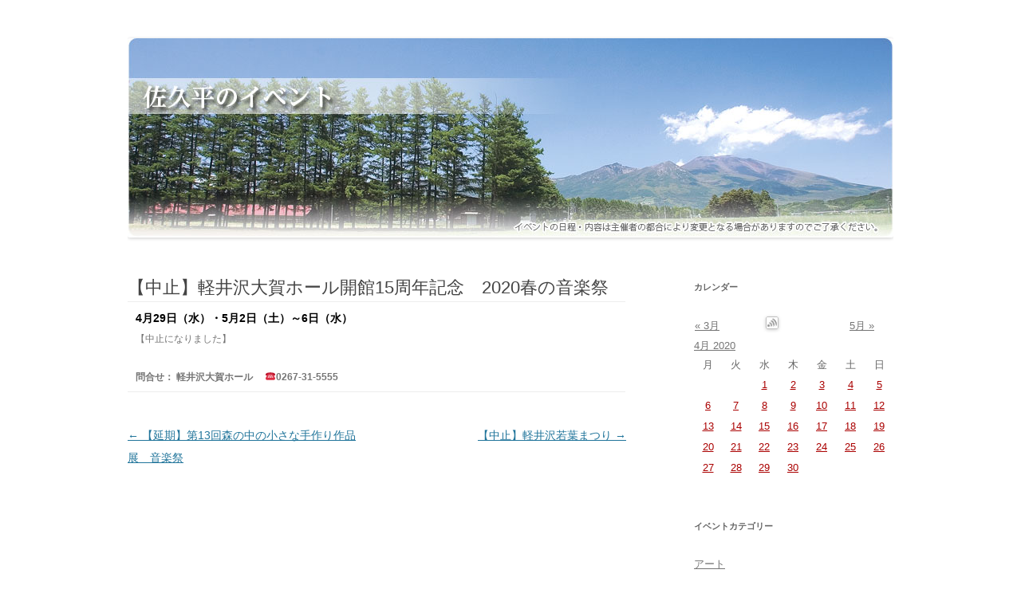

--- FILE ---
content_type: text/html; charset=UTF-8
request_url: https://sakudaira.info/event/?p=12928
body_size: 48093
content:
<!DOCTYPE html>
<!--[if IE 7]>
<html class="ie ie7" lang="ja">
<![endif]-->
<!--[if IE 8]>
<html class="ie ie8" lang="ja">
<![endif]-->
<!--[if !(IE 7) | !(IE 8)  ]><!-->
<html lang="ja">
<!--<![endif]-->
<head>
<meta charset="UTF-8" />
<meta name="viewport" content="width=device-width" />
<title>【中止】軽井沢大賀ホール開館15周年記念　2020春の音楽祭 | ぷらざINFO／東信エリアのイベント</title>
<link rel="profile" href="http://gmpg.org/xfn/11" />
<link rel="pingback" href="https://sakudaira.info/event/xmlrpc.php" />
<!--[if lt IE 9]>
<script src="https://sakudaira.info/event/wp-content/themes/twentytwelve2/js/html5.js" type="text/javascript"></script>
<![endif]-->
<link rel='dns-prefetch' href='//s.w.org' />
<link rel="alternate" type="application/rss+xml" title="ぷらざINFO／東信エリアのイベント &raquo; フィード" href="https://sakudaira.info/event/?feed=rss2" />
<link rel="alternate" type="application/rss+xml" title="ぷらざINFO／東信エリアのイベント &raquo; コメントフィード" href="https://sakudaira.info/event/?feed=comments-rss2" />
<link rel="alternate" type="application/rss+xml" title="ぷらざINFO／東信エリアのイベント &raquo; 【中止】軽井沢大賀ホール開館15周年記念　2020春の音楽祭 のコメントのフィード" href="https://sakudaira.info/event/?feed=rss2&#038;p=12928" />
		<script type="text/javascript">
			window._wpemojiSettings = {"baseUrl":"https:\/\/s.w.org\/images\/core\/emoji\/11.2.0\/72x72\/","ext":".png","svgUrl":"https:\/\/s.w.org\/images\/core\/emoji\/11.2.0\/svg\/","svgExt":".svg","source":{"concatemoji":"https:\/\/sakudaira.info\/event\/wp-includes\/js\/wp-emoji-release.min.js?ver=5.1.19"}};
			!function(e,a,t){var n,r,o,i=a.createElement("canvas"),p=i.getContext&&i.getContext("2d");function s(e,t){var a=String.fromCharCode;p.clearRect(0,0,i.width,i.height),p.fillText(a.apply(this,e),0,0);e=i.toDataURL();return p.clearRect(0,0,i.width,i.height),p.fillText(a.apply(this,t),0,0),e===i.toDataURL()}function c(e){var t=a.createElement("script");t.src=e,t.defer=t.type="text/javascript",a.getElementsByTagName("head")[0].appendChild(t)}for(o=Array("flag","emoji"),t.supports={everything:!0,everythingExceptFlag:!0},r=0;r<o.length;r++)t.supports[o[r]]=function(e){if(!p||!p.fillText)return!1;switch(p.textBaseline="top",p.font="600 32px Arial",e){case"flag":return s([55356,56826,55356,56819],[55356,56826,8203,55356,56819])?!1:!s([55356,57332,56128,56423,56128,56418,56128,56421,56128,56430,56128,56423,56128,56447],[55356,57332,8203,56128,56423,8203,56128,56418,8203,56128,56421,8203,56128,56430,8203,56128,56423,8203,56128,56447]);case"emoji":return!s([55358,56760,9792,65039],[55358,56760,8203,9792,65039])}return!1}(o[r]),t.supports.everything=t.supports.everything&&t.supports[o[r]],"flag"!==o[r]&&(t.supports.everythingExceptFlag=t.supports.everythingExceptFlag&&t.supports[o[r]]);t.supports.everythingExceptFlag=t.supports.everythingExceptFlag&&!t.supports.flag,t.DOMReady=!1,t.readyCallback=function(){t.DOMReady=!0},t.supports.everything||(n=function(){t.readyCallback()},a.addEventListener?(a.addEventListener("DOMContentLoaded",n,!1),e.addEventListener("load",n,!1)):(e.attachEvent("onload",n),a.attachEvent("onreadystatechange",function(){"complete"===a.readyState&&t.readyCallback()})),(n=t.source||{}).concatemoji?c(n.concatemoji):n.wpemoji&&n.twemoji&&(c(n.twemoji),c(n.wpemoji)))}(window,document,window._wpemojiSettings);
		</script>
		<style type="text/css">
img.wp-smiley,
img.emoji {
	display: inline !important;
	border: none !important;
	box-shadow: none !important;
	height: 1em !important;
	width: 1em !important;
	margin: 0 .07em !important;
	vertical-align: -0.1em !important;
	background: none !important;
	padding: 0 !important;
}
</style>
	<link rel='stylesheet' id='wp-block-library-css'  href='https://sakudaira.info/event/wp-includes/css/dist/block-library/style.min.css?ver=5.1.19' type='text/css' media='all' />
<link rel='stylesheet' id='twentytwelve-style-css'  href='https://sakudaira.info/event/wp-content/themes/twentytwelve2/style.css?ver=5.1.19' type='text/css' media='all' />
<!--[if lt IE 9]>
<link rel='stylesheet' id='twentytwelve-ie-css'  href='https://sakudaira.info/event/wp-content/themes/twentytwelve2/css/ie.css?ver=20121010' type='text/css' media='all' />
<![endif]-->
<link rel='https://api.w.org/' href='https://sakudaira.info/event/index.php?rest_route=/' />
<link rel="EditURI" type="application/rsd+xml" title="RSD" href="https://sakudaira.info/event/xmlrpc.php?rsd" />
<link rel="wlwmanifest" type="application/wlwmanifest+xml" href="https://sakudaira.info/event/wp-includes/wlwmanifest.xml" /> 
<link rel='prev' title='【延期】第13回森の中の小さな手作り作品展　音楽祭' href='https://sakudaira.info/event/?p=12925' />
<link rel='next' title='【中止】軽井沢若葉まつり' href='https://sakudaira.info/event/?p=12930' />
<meta name="generator" content="WordPress 5.1.19" />
<link rel="canonical" href="https://sakudaira.info/event/?p=12928" />
<link rel='shortlink' href='https://sakudaira.info/event/?p=12928' />
<link rel="alternate" type="application/json+oembed" href="https://sakudaira.info/event/index.php?rest_route=%2Foembed%2F1.0%2Fembed&#038;url=https%3A%2F%2Fsakudaira.info%2Fevent%2F%3Fp%3D12928" />
<link rel="alternate" type="text/xml+oembed" href="https://sakudaira.info/event/index.php?rest_route=%2Foembed%2F1.0%2Fembed&#038;url=https%3A%2F%2Fsakudaira.info%2Fevent%2F%3Fp%3D12928&#038;format=xml" />

	<!-- Added by EventCalendar plugin. Version 3.1.4 -->
	<script type='text/javascript' src='https://sakudaira.info/event/wp-content/plugins/event-calendar/xmlhttprequest.js'></script>
	<script type='text/javascript' src='https://sakudaira.info/event/wp-content/plugins/event-calendar/ec3.js'></script>
	<script type='text/javascript'><!--
	ec3.start_of_week=1;
	ec3.month_of_year=new Array('1月','2月','3月','4月','5月','6月','7月','8月','9月','10月','11月','12月');
	ec3.month_abbrev=new Array('1月','2月','3月','4月','5月','6月','7月','8月','9月','10月','11月','12月');
	ec3.myfiles='https://sakudaira.info/event/wp-content/plugins/event-calendar';
	ec3.home='https://sakudaira.info/event';
	ec3.hide_logo=1;
	ec3.viewpostsfor="View posts for %1$s %2$s";
	// --></script>

<style type='text/css' media='screen'>
@import url(https://sakudaira.info/event/wp-content/plugins/event-calendar/ec3.css);
.ec3_ec {
 background-image:url(https://sakudaira.info/event/wp-content/plugins/event-calendar/ec.png) !IMPORTANT;
 background-image:none;
 filter:progid:DXImageTransform.Microsoft.AlphaImageLoader(src='https://sakudaira.info/event/wp-content/plugins/event-calendar/ec.png');
}
#ec3_shadow0 {
 background-image:url(https://sakudaira.info/event/wp-content/plugins/event-calendar/shadow0.png) !IMPORTANT;
 background-image:none;
}
#ec3_shadow0 div {
 filter:progid:DXImageTransform.Microsoft.AlphaImageLoader(src='https://sakudaira.info/event/wp-content/plugins/event-calendar/shadow0.png',sizingMethod='scale');
}
#ec3_shadow1 {
 background-image:url(https://sakudaira.info/event/wp-content/plugins/event-calendar/shadow1.png) !IMPORTANT;
 background-image:none;
 filter:progid:DXImageTransform.Microsoft.AlphaImageLoader(src='https://sakudaira.info/event/wp-content/plugins/event-calendar/shadow1.png',sizingMethod='crop');
}
#ec3_shadow2 {
 background-image:url(https://sakudaira.info/event/wp-content/plugins/event-calendar/shadow2.png) !IMPORTANT;
 background-image:none;
}
#ec3_shadow2 div {
 filter:progid:DXImageTransform.Microsoft.AlphaImageLoader(src='https://sakudaira.info/event/wp-content/plugins/event-calendar/shadow2.png',sizingMethod='scale');
}
</style>

	<style type="text/css">
			.site-title,
		.site-description {
			position: absolute !important;
			clip: rect(1px 1px 1px 1px); /* IE7 */
			clip: rect(1px, 1px, 1px, 1px);
		}
		</style>
	<style type="text/css" id="custom-background-css">
body.custom-background { background-color: #ffffff; }
</style>
	</head>

<body class="post-template-default single single-post postid-12928 single-format-standard custom-background custom-background-white">
<div id="page" class="hfeed site">
	<header id="masthead" class="site-header" role="banner">
		<hgroup>
			<h1 class="site-title"><a href="http://sakudaira.info/event/category/event/" title="ぷらざINFO／東信エリアのイベント" rel="home">ぷらざINFO／東信エリアのイベント</a></h1>
			<h2 class="site-description">イベントの日程・内容は主催者の都合により変更となる場合がありますのでご了承ください。</h2>
		</hgroup>

		

					<a href="http://sakudaira.info/event/category/event/"><img src="https://sakudaira.info/event/wp-content/uploads/sites/2/2013/10/ivent_title1.jpg" class="header-image" width="960" height="250" alt="" /></a>
			</header><!-- #masthead -->

	<div id="main" class="wrapper">
	<div id="primary" class="site-content">
		<div id="content" role="main">

			
				
	<article id="post-12928" class="post-12928 post type-post status-publish format-standard hentry category-event category-music">
				<header class="entry-header">
									<h1 class="entry-title">【中止】軽井沢大賀ホール開館15周年記念　2020春の音楽祭</h1>
					</header><!-- .entry-header -->
				<div class="entry-content" style="margin-top:-20px; margin-bottom:-80px;">
        <table>
         <tr>
          <td>
          <!--イメージ-->
                              </td>
          <td style="vertical-align:top;" width="100%">
          <span style="font-size:14px; font-weight:bold; color:#000;">
          4月29日（水）・5月2日（土）～6日（水）          <br />
          </span>
		  【中止になりました】<br /><br />
         <span style="font-weight:bold;">
           問合せ：
		軽井沢大賀ホール		　☎0267-31-5555                </span>
          </td>
         </tr>
        </table>
        
								</div><!-- .entry-content -->
		
	</article><!-- #post -->

				<nav class="nav-single">
					<h3 class="assistive-text">投稿ナビゲーション</h3>
					<span class="nav-previous"><a href="https://sakudaira.info/event/?p=12925" rel="prev"><span class="meta-nav">&larr;</span> 【延期】第13回森の中の小さな手作り作品展　音楽祭</a></span>
					<span class="nav-next"><a href="https://sakudaira.info/event/?p=12930" rel="next">【中止】軽井沢若葉まつり <span class="meta-nav">&rarr;</span></a></span>
				</nav><!-- .nav-single -->

			
		</div><!-- #content -->
	</div><!-- #primary -->


			<div id="secondary" class="widget-area" role="complementary">
			<aside id="event-calendar" class="widget ec3_widget_cal"><h3 class="widget-title">カレンダー</h3><div id='wp-calendar'>
<table class='nav'><tbody><tr>
	<td id='prev'><a id='ec3_prev' href='https://sakudaira.info/event/?m=202003'>&laquo;&nbsp;3月</a></td>
	<td><img id='ec3_spinner' style='display:none' src='https://sakudaira.info/event/wp-content/plugins/event-calendar/ec_load.gif' alt='spinner' />
	    <a id='ec3_publish' href='https://sakudaira.info/event/?ec3_ical' title='iCalendarを利用する'>
	     <img src='https://sakudaira.info/event/wp-content/plugins/event-calendar/publish.gif' alt='iCalendar' />
	    </a>
	</td>
	<td id='next'><a id='ec3_next' href='https://sakudaira.info/event/?m=202005'>5月&nbsp;&raquo;</a></td>
</tr></tbody></table>
<table id='ec3_2020_4'>
<caption><a href="https://sakudaira.info/event/?m=202004" title="View posts for 4月 2020">4月 2020</a></caption>
<thead><tr>
	<th abbr='月曜日' scope='col' title='月曜日'>月</th>
	<th abbr='火曜日' scope='col' title='火曜日'>火</th>
	<th abbr='水曜日' scope='col' title='水曜日'>水</th>
	<th abbr='木曜日' scope='col' title='木曜日'>木</th>
	<th abbr='金曜日' scope='col' title='金曜日'>金</th>
	<th abbr='土曜日' scope='col' title='土曜日'>土</th>
	<th abbr='日曜日' scope='col' title='日曜日'>日</th>
</tr></thead>
<tbody>
	<tr><td colspan='2' class='pad'>&nbsp;</td><td id='ec3_2020_4_1' class="ec3_postday ec3_eventday"><a href="https://sakudaira.info/event/?m=20200401" title="生誕130年記念第90回作品展示 @12:00 AM, 春lunchにでかけよう！ @12:00 AM, カルスキ祭り【春祭り】 @12:00 AM, 第17回上田城千本桜まつり　 @12:00 AM, 20年後のわたしへ展　 @12:00 AM, 堀辰雄と旅ー信濃路編ー @12:00 AM, 新収蔵品展＆佐久の作家たち @12:00 AM, 【中止】収蔵品展　人物百態ー「すがた」と「しぐさ」ー @12:00 AM, 【中止】平山郁夫作品展示《天山南路（夜）》ほか @12:00 AM, 生誕130年記念第90回作品展示 @12:00 AM, 20年後のわたしへ展 @12:00 AM, 【中止】2019年度ヤング・ポートフォリオ @12:00 AM, 企画展「漫画『真田太平記』原画展」 @終日, 輝ける生命へ　それぞれのまなざし @終日" class="eventday">1</a></td><td id='ec3_2020_4_2' class="ec3_postday ec3_eventday"><a href="https://sakudaira.info/event/?m=20200402" title="生誕130年記念第90回作品展示 @12:00 AM, 春lunchにでかけよう！ @12:00 AM, カルスキ祭り【春祭り】 @12:00 AM, 第17回上田城千本桜まつり　 @12:00 AM, 20年後のわたしへ展　 @12:00 AM, 堀辰雄と旅ー信濃路編ー @12:00 AM, 新収蔵品展＆佐久の作家たち @12:00 AM, 【中止】収蔵品展　人物百態ー「すがた」と「しぐさ」ー @12:00 AM, 【中止】平山郁夫作品展示《天山南路（夜）》ほか @12:00 AM, 生誕130年記念第90回作品展示 @12:00 AM, 20年後のわたしへ展 @12:00 AM, 【中止】2019年度ヤング・ポートフォリオ @12:00 AM, 企画展「漫画『真田太平記』原画展」 @終日, 輝ける生命へ　それぞれのまなざし @終日" class="eventday">2</a></td><td id='ec3_2020_4_3' class="ec3_postday ec3_eventday"><a href="https://sakudaira.info/event/?m=20200403" title="生誕130年記念第90回作品展示 @12:00 AM, 春lunchにでかけよう！ @12:00 AM, カルスキ祭り【春祭り】 @12:00 AM, 第17回上田城千本桜まつり　 @12:00 AM, 20年後のわたしへ展　 @12:00 AM, 堀辰雄と旅ー信濃路編ー @12:00 AM, 新収蔵品展＆佐久の作家たち @12:00 AM, 【中止】収蔵品展　人物百態ー「すがた」と「しぐさ」ー @12:00 AM, 【中止】平山郁夫作品展示《天山南路（夜）》ほか @12:00 AM, 生誕130年記念第90回作品展示 @12:00 AM, 20年後のわたしへ展 @12:00 AM, 【中止】2019年度ヤング・ポートフォリオ @12:00 AM, 企画展「漫画『真田太平記』原画展」 @終日, 輝ける生命へ　それぞれのまなざし @終日" class="eventday">3</a></td><td id='ec3_2020_4_4' class="ec3_postday ec3_eventday"><a href="https://sakudaira.info/event/?m=20200404" title="生誕130年記念第90回作品展示 @12:00 AM, 春lunchにでかけよう！ @12:00 AM, カルスキ祭り【春祭り】 @12:00 AM, 第17回上田城千本桜まつり　 @12:00 AM, 20年後のわたしへ展　 @12:00 AM, 堀辰雄と旅ー信濃路編ー @12:00 AM, 新収蔵品展＆佐久の作家たち @12:00 AM, 【中止】収蔵品展　人物百態ー「すがた」と「しぐさ」ー @12:00 AM, 【中止】平山郁夫作品展示《天山南路（夜）》ほか @12:00 AM, 生誕130年記念第90回作品展示 @12:00 AM, 20年後のわたしへ展 @12:00 AM, 第19回地元おやじの創作展 @12:00 AM, 【中止】小諸城址懐古園桜まつり @12:00 AM, ザ・振袖展 @12:00 AM, 【中止】2019年度ヤング・ポートフォリオ @12:00 AM, 企画展「漫画『真田太平記』原画展」 @終日, 輝ける生命へ　それぞれのまなざし @終日" class="eventday">4</a></td><td id='ec3_2020_4_5' class="ec3_postday ec3_eventday"><a href="https://sakudaira.info/event/?m=20200405" title="生誕130年記念第90回作品展示 @12:00 AM, 春lunchにでかけよう！ @12:00 AM, カルスキ祭り【春祭り】 @12:00 AM, 第17回上田城千本桜まつり　 @12:00 AM, 20年後のわたしへ展　 @12:00 AM, 堀辰雄と旅ー信濃路編ー @12:00 AM, 新収蔵品展＆佐久の作家たち @12:00 AM, 【中止】収蔵品展　人物百態ー「すがた」と「しぐさ」ー @12:00 AM, 【中止】平山郁夫作品展示《天山南路（夜）》ほか @12:00 AM, 生誕130年記念第90回作品展示 @12:00 AM, 20年後のわたしへ展 @12:00 AM, こうめちゃんわらべうたの会 @12:00 AM, 第19回地元おやじの創作展 @12:00 AM, 【中止】小諸城址懐古園桜まつり @12:00 AM, ザ・振袖展 @12:00 AM, 【中止】2019年度ヤング・ポートフォリオ @12:00 AM, 企画展「漫画『真田太平記』原画展」 @終日, 輝ける生命へ　それぞれのまなざし @終日" class="eventday">5</a></td></tr>
	<tr><td id='ec3_2020_4_6' class="ec3_postday ec3_eventday"><a href="https://sakudaira.info/event/?m=20200406" title="生誕130年記念第90回作品展示 @12:00 AM, 春lunchにでかけよう！ @12:00 AM, カルスキ祭り【春祭り】 @12:00 AM, 第17回上田城千本桜まつり　 @12:00 AM, 20年後のわたしへ展　 @12:00 AM, 堀辰雄と旅ー信濃路編ー @12:00 AM, 新収蔵品展＆佐久の作家たち @12:00 AM, 【中止】収蔵品展　人物百態ー「すがた」と「しぐさ」ー @12:00 AM, 【中止】平山郁夫作品展示《天山南路（夜）》ほか @12:00 AM, 生誕130年記念第90回作品展示 @12:00 AM, 20年後のわたしへ展 @12:00 AM, 第19回地元おやじの創作展 @12:00 AM, 【中止】小諸城址懐古園桜まつり @12:00 AM, ザ・振袖展 @12:00 AM, 【中止】2019年度ヤング・ポートフォリオ @12:00 AM, 企画展「漫画『真田太平記』原画展」 @終日, 輝ける生命へ　それぞれのまなざし @終日" class="eventday">6</a></td><td id='ec3_2020_4_7' class="ec3_postday ec3_eventday"><a href="https://sakudaira.info/event/?m=20200407" title="生誕130年記念第90回作品展示 @12:00 AM, 春lunchにでかけよう！ @12:00 AM, カルスキ祭り【春祭り】 @12:00 AM, 第17回上田城千本桜まつり　 @12:00 AM, 20年後のわたしへ展　 @12:00 AM, 堀辰雄と旅ー信濃路編ー @12:00 AM, 新収蔵品展＆佐久の作家たち @12:00 AM, 【中止】収蔵品展　人物百態ー「すがた」と「しぐさ」ー @12:00 AM, 【中止】平山郁夫作品展示《天山南路（夜）》ほか @12:00 AM, 生誕130年記念第90回作品展示 @12:00 AM, 20年後のわたしへ展 @12:00 AM, 第19回地元おやじの創作展 @12:00 AM, 【中止】小諸城址懐古園桜まつり @12:00 AM, ザ・振袖展 @12:00 AM, 【中止】2019年度ヤング・ポートフォリオ @12:00 AM, 企画展「漫画『真田太平記』原画展」 @終日, 輝ける生命へ　それぞれのまなざし @終日" class="eventday">7</a></td><td id='ec3_2020_4_8' class="ec3_postday ec3_eventday"><a href="https://sakudaira.info/event/?m=20200408" title="生誕130年記念第90回作品展示 @12:00 AM, 春lunchにでかけよう！ @12:00 AM, カルスキ祭り【春祭り】 @12:00 AM, 第17回上田城千本桜まつり　 @12:00 AM, 20年後のわたしへ展　 @12:00 AM, 堀辰雄と旅ー信濃路編ー @12:00 AM, 新収蔵品展＆佐久の作家たち @12:00 AM, 【中止】収蔵品展　人物百態ー「すがた」と「しぐさ」ー @12:00 AM, 【中止】平山郁夫作品展示《天山南路（夜）》ほか @12:00 AM, 生誕130年記念第90回作品展示 @12:00 AM, 20年後のわたしへ展 @12:00 AM, 第19回地元おやじの創作展 @12:00 AM, 【中止】小諸城址懐古園桜まつり @12:00 AM, ザ・振袖展 @12:00 AM, 【中止】2019年度ヤング・ポートフォリオ @12:00 AM, 企画展「漫画『真田太平記』原画展」 @終日, 輝ける生命へ　それぞれのまなざし @終日" class="eventday">8</a></td><td id='ec3_2020_4_9' class="ec3_postday ec3_eventday"><a href="https://sakudaira.info/event/?m=20200409" title="生誕130年記念第90回作品展示 @12:00 AM, 春lunchにでかけよう！ @12:00 AM, カルスキ祭り【春祭り】 @12:00 AM, 第17回上田城千本桜まつり　 @12:00 AM, 20年後のわたしへ展　 @12:00 AM, 堀辰雄と旅ー信濃路編ー @12:00 AM, 新収蔵品展＆佐久の作家たち @12:00 AM, 【中止】収蔵品展　人物百態ー「すがた」と「しぐさ」ー @12:00 AM, 【中止】平山郁夫作品展示《天山南路（夜）》ほか @12:00 AM, 生誕130年記念第90回作品展示 @12:00 AM, 20年後のわたしへ展 @12:00 AM, 第19回地元おやじの創作展 @12:00 AM, 【中止】小諸城址懐古園桜まつり @12:00 AM, ザ・振袖展 @12:00 AM, 【中止】2019年度ヤング・ポートフォリオ @12:00 AM, 企画展「漫画『真田太平記』原画展」 @終日, 輝ける生命へ　それぞれのまなざし @終日" class="eventday">9</a></td><td id='ec3_2020_4_10' class="ec3_postday ec3_eventday"><a href="https://sakudaira.info/event/?m=20200410" title="生誕130年記念第90回作品展示 @12:00 AM, 春lunchにでかけよう！ @12:00 AM, カルスキ祭り【春祭り】 @12:00 AM, 第17回上田城千本桜まつり　 @12:00 AM, 20年後のわたしへ展　 @12:00 AM, 堀辰雄と旅ー信濃路編ー @12:00 AM, 新収蔵品展＆佐久の作家たち @12:00 AM, 【中止】収蔵品展　人物百態ー「すがた」と「しぐさ」ー @12:00 AM, 【中止】平山郁夫作品展示《天山南路（夜）》ほか @12:00 AM, 生誕130年記念第90回作品展示 @12:00 AM, 20年後のわたしへ展 @12:00 AM, 第19回地元おやじの創作展 @12:00 AM, 【中止】小諸城址懐古園桜まつり @12:00 AM, ザ・振袖展 @12:00 AM, 【中止】2019年度ヤング・ポートフォリオ @12:00 AM, 企画展「漫画『真田太平記』原画展」 @終日, 輝ける生命へ　それぞれのまなざし @終日" class="eventday">10</a></td><td id='ec3_2020_4_11' class="ec3_postday ec3_eventday"><a href="https://sakudaira.info/event/?m=20200411" title="生誕130年記念第90回作品展示 @12:00 AM, 春lunchにでかけよう！ @12:00 AM, カルスキ祭り【春祭り】 @12:00 AM, 第17回上田城千本桜まつり　 @12:00 AM, 20年後のわたしへ展　 @12:00 AM, 堀辰雄と旅ー信濃路編ー @12:00 AM, 新収蔵品展＆佐久の作家たち @12:00 AM, 【中止】収蔵品展　人物百態ー「すがた」と「しぐさ」ー @12:00 AM, 【中止】平山郁夫作品展示《天山南路（夜）》ほか @12:00 AM, 生誕130年記念第90回作品展示 @12:00 AM, 20年後のわたしへ展 @12:00 AM, サムズガーデン @12:00 AM, 第19回地元おやじの創作展 @12:00 AM, 【中止】小諸城址懐古園桜まつり @12:00 AM, 【中止】バゼーダ祝祭カンマーオーケストラ第8回定期演奏会 @終日, 朗読劇「線量計が鳴る」元原発技師のモノローグ @終日, ザ・振袖展 @12:00 AM, 【中止】2019年度ヤング・ポートフォリオ @12:00 AM, 企画展「漫画『真田太平記』原画展」 @終日, 輝ける生命へ　それぞれのまなざし @終日" class="eventday">11</a></td><td id='ec3_2020_4_12' class="ec3_postday ec3_eventday"><a href="https://sakudaira.info/event/?m=20200412" title="生誕130年記念第90回作品展示 @12:00 AM, 春lunchにでかけよう！ @12:00 AM, カルスキ祭り【春祭り】 @12:00 AM, 第17回上田城千本桜まつり　 @12:00 AM, 20年後のわたしへ展　 @12:00 AM, 堀辰雄と旅ー信濃路編ー @12:00 AM, 新収蔵品展＆佐久の作家たち @12:00 AM, 【中止】収蔵品展　人物百態ー「すがた」と「しぐさ」ー @12:00 AM, 【中止】平山郁夫作品展示《天山南路（夜）》ほか @12:00 AM, 生誕130年記念第90回作品展示 @12:00 AM, 20年後のわたしへ展 @12:00 AM, サムズガーデン @12:00 AM, 第19回地元おやじの創作展 @12:00 AM, 【中止】小諸城址懐古園桜まつり @12:00 AM, ストロベリースイーツパーティー @終日, 三番叟と鹿舞 @終日, ザ・振袖展 @12:00 AM, 【中止】2019年度ヤング・ポートフォリオ @12:00 AM, 企画展「漫画『真田太平記』原画展」 @終日, 輝ける生命へ　それぞれのまなざし @終日" class="eventday">12</a></td></tr>
	<tr><td id='ec3_2020_4_13' class="ec3_postday ec3_eventday"><a href="https://sakudaira.info/event/?m=20200413" title="生誕130年記念第90回作品展示 @12:00 AM, 春lunchにでかけよう！ @12:00 AM, カルスキ祭り【春祭り】 @12:00 AM, 20年後のわたしへ展　 @12:00 AM, 堀辰雄と旅ー信濃路編ー @12:00 AM, 新収蔵品展＆佐久の作家たち @12:00 AM, 【中止】収蔵品展　人物百態ー「すがた」と「しぐさ」ー @12:00 AM, 【中止】平山郁夫作品展示《天山南路（夜）》ほか @12:00 AM, 生誕130年記念第90回作品展示 @12:00 AM, 20年後のわたしへ展 @12:00 AM, サムズガーデン @12:00 AM, 第19回地元おやじの創作展 @12:00 AM, 【中止】小諸城址懐古園桜まつり @12:00 AM, ザ・振袖展 @12:00 AM, 【中止】2019年度ヤング・ポートフォリオ @12:00 AM, 企画展「漫画『真田太平記』原画展」 @終日, 輝ける生命へ　それぞれのまなざし @終日" class="eventday">13</a></td><td id='ec3_2020_4_14' class="ec3_postday ec3_eventday"><a href="https://sakudaira.info/event/?m=20200414" title="生誕130年記念第90回作品展示 @12:00 AM, 春lunchにでかけよう！ @12:00 AM, カルスキ祭り【春祭り】 @12:00 AM, 20年後のわたしへ展　 @12:00 AM, 堀辰雄と旅ー信濃路編ー @12:00 AM, 新収蔵品展＆佐久の作家たち @12:00 AM, 【中止】収蔵品展　人物百態ー「すがた」と「しぐさ」ー @12:00 AM, 【中止】平山郁夫作品展示《天山南路（夜）》ほか @12:00 AM, 生誕130年記念第90回作品展示 @12:00 AM, 20年後のわたしへ展 @12:00 AM, サムズガーデン @12:00 AM, 第19回地元おやじの創作展 @12:00 AM, 【中止】小諸城址懐古園桜まつり @12:00 AM, ザ・振袖展 @12:00 AM, 【中止】2019年度ヤング・ポートフォリオ @12:00 AM, 企画展「漫画『真田太平記』原画展」 @終日, 輝ける生命へ　それぞれのまなざし @終日" class="eventday">14</a></td><td id='ec3_2020_4_15' class="ec3_postday ec3_eventday"><a href="https://sakudaira.info/event/?m=20200415" title="生誕130年記念第90回作品展示 @12:00 AM, 春lunchにでかけよう！ @12:00 AM, カルスキ祭り【春祭り】 @12:00 AM, 堀辰雄と旅ー信濃路編ー @12:00 AM, 新収蔵品展＆佐久の作家たち @12:00 AM, 【中止】収蔵品展　人物百態ー「すがた」と「しぐさ」ー @12:00 AM, 【中止】平山郁夫作品展示《天山南路（夜）》ほか @12:00 AM, 生誕130年記念第90回作品展示 @12:00 AM, サムズガーデン @12:00 AM, 第19回地元おやじの創作展 @12:00 AM, 【中止】小諸城址懐古園桜まつり @12:00 AM, ザ・振袖展 @12:00 AM, 【中止】2019年度ヤング・ポートフォリオ @12:00 AM, 企画展「漫画『真田太平記』原画展」 @終日, 輝ける生命へ　それぞれのまなざし @終日" class="eventday">15</a></td><td id='ec3_2020_4_16' class="ec3_postday ec3_eventday"><a href="https://sakudaira.info/event/?m=20200416" title="生誕130年記念第90回作品展示 @12:00 AM, 春lunchにでかけよう！ @12:00 AM, カルスキ祭り【春祭り】 @12:00 AM, 堀辰雄と旅ー信濃路編ー @12:00 AM, 新収蔵品展＆佐久の作家たち @12:00 AM, 【中止】収蔵品展　人物百態ー「すがた」と「しぐさ」ー @12:00 AM, 【中止】平山郁夫作品展示《天山南路（夜）》ほか @12:00 AM, 生誕130年記念第90回作品展示 @12:00 AM, サムズガーデン @12:00 AM, 第19回地元おやじの創作展 @12:00 AM, 【中止】小諸城址懐古園桜まつり @12:00 AM, ザ・振袖展 @12:00 AM, 【中止】2019年度ヤング・ポートフォリオ @12:00 AM, 企画展「漫画『真田太平記』原画展」 @終日, 輝ける生命へ　それぞれのまなざし @終日" class="eventday">16</a></td><td id='ec3_2020_4_17' class="ec3_postday ec3_eventday"><a href="https://sakudaira.info/event/?m=20200417" title="生誕130年記念第90回作品展示 @12:00 AM, 春lunchにでかけよう！ @12:00 AM, カルスキ祭り【春祭り】 @12:00 AM, 堀辰雄と旅ー信濃路編ー @12:00 AM, 新収蔵品展＆佐久の作家たち @12:00 AM, 【中止】収蔵品展　人物百態ー「すがた」と「しぐさ」ー @12:00 AM, 【中止】平山郁夫作品展示《天山南路（夜）》ほか @12:00 AM, 生誕130年記念第90回作品展示 @12:00 AM, サムズガーデン @12:00 AM, 第19回地元おやじの創作展 @12:00 AM, 【中止】小諸城址懐古園桜まつり @12:00 AM, ザ・振袖展 @12:00 AM, 【中止】2019年度ヤング・ポートフォリオ @12:00 AM, 企画展「漫画『真田太平記』原画展」 @終日, 輝ける生命へ　それぞれのまなざし @終日" class="eventday">17</a></td><td id='ec3_2020_4_18' class="ec3_postday ec3_eventday"><a href="https://sakudaira.info/event/?m=20200418" title="生誕130年記念第90回作品展示 @12:00 AM, 春lunchにでかけよう！ @12:00 AM, カルスキ祭り【春祭り】 @12:00 AM, 堀辰雄と旅ー信濃路編ー @12:00 AM, 新収蔵品展＆佐久の作家たち @12:00 AM, 【中止】収蔵品展　人物百態ー「すがた」と「しぐさ」ー @12:00 AM, 【中止】平山郁夫作品展示《天山南路（夜）》ほか @12:00 AM, 生誕130年記念第90回作品展示 @12:00 AM, ウクレレ体験会（無料・予約制） @終日, サムズガーデン @12:00 AM, 第19回地元おやじの創作展 @12:00 AM, 【中止】小諸城址懐古園桜まつり @12:00 AM, サンリオファミリーミュージカル　ピューロマスケティア～3人のやさしい銃士たち～ @終日, ザ・振袖展 @12:00 AM, 【延期】新釈 歌入芝居「10＋1ぴき＆たくさんのにゃんこ」 @12:00 AM, 【中止】2019年度ヤング・ポートフォリオ @12:00 AM, 企画展「漫画『真田太平記』原画展」 @終日, 輝ける生命へ　それぞれのまなざし @終日" class="eventday">18</a></td><td id='ec3_2020_4_19' class="ec3_postday ec3_eventday"><a href="https://sakudaira.info/event/?m=20200419" title="生誕130年記念第90回作品展示 @12:00 AM, 春lunchにでかけよう！ @12:00 AM, カルスキ祭り【春祭り】 @12:00 AM, 堀辰雄と旅ー信濃路編ー @12:00 AM, 新収蔵品展＆佐久の作家たち @12:00 AM, 【中止】収蔵品展　人物百態ー「すがた」と「しぐさ」ー @12:00 AM, 【中止】平山郁夫作品展示《天山南路（夜）》ほか @12:00 AM, 生誕130年記念第90回作品展示 @12:00 AM, サムズガーデン @12:00 AM, 第19回地元おやじの創作展 @12:00 AM, 【中止】小諸城址懐古園桜まつり @12:00 AM, 【非公開】フェリーチェ音楽教室15周年記念コンサート @終日, ザ・振袖展 @12:00 AM, 【延期】新釈 歌入芝居「10＋1ぴき＆たくさんのにゃんこ」 @12:00 AM, 【中止】2019年度ヤング・ポートフォリオ @12:00 AM, 企画展「漫画『真田太平記』原画展」 @終日, 輝ける生命へ　それぞれのまなざし @終日" class="eventday">19</a></td></tr>
	<tr><td id='ec3_2020_4_20' class="ec3_postday ec3_eventday"><a href="https://sakudaira.info/event/?m=20200420" title="生誕130年記念第90回作品展示 @12:00 AM, 春lunchにでかけよう！ @12:00 AM, カルスキ祭り【春祭り】 @12:00 AM, 堀辰雄と旅ー信濃路編ー @12:00 AM, 新収蔵品展＆佐久の作家たち @12:00 AM, 【中止】収蔵品展　人物百態ー「すがた」と「しぐさ」ー @12:00 AM, 【中止】平山郁夫作品展示《天山南路（夜）》ほか @12:00 AM, 生誕130年記念第90回作品展示 @12:00 AM, サムズガーデン @12:00 AM, 第19回地元おやじの創作展 @12:00 AM, 【中止】小諸城址懐古園桜まつり @12:00 AM, ザ・振袖展 @12:00 AM, 【中止】2019年度ヤング・ポートフォリオ @12:00 AM, 企画展「漫画『真田太平記』原画展」 @終日, 輝ける生命へ　それぞれのまなざし @終日" class="eventday">20</a></td><td id='ec3_2020_4_21' class="ec3_postday ec3_eventday"><a href="https://sakudaira.info/event/?m=20200421" title="春lunchにでかけよう！ @12:00 AM, カルスキ祭り【春祭り】 @12:00 AM, 堀辰雄と旅ー信濃路編ー @12:00 AM, 新収蔵品展＆佐久の作家たち @12:00 AM, 【中止】収蔵品展　人物百態ー「すがた」と「しぐさ」ー @12:00 AM, 【中止】平山郁夫作品展示《天山南路（夜）》ほか @12:00 AM, サムズガーデン @12:00 AM, 第19回地元おやじの創作展 @12:00 AM, 【中止】小諸城址懐古園桜まつり @12:00 AM, ザ・振袖展 @12:00 AM, 【中止】2019年度ヤング・ポートフォリオ @12:00 AM, 企画展「漫画『真田太平記』原画展」 @終日, 輝ける生命へ　それぞれのまなざし @終日" class="eventday">21</a></td><td id='ec3_2020_4_22' class="ec3_postday ec3_eventday"><a href="https://sakudaira.info/event/?m=20200422" title="春lunchにでかけよう！ @12:00 AM, カルスキ祭り【春祭り】 @12:00 AM, 堀辰雄と旅ー信濃路編ー @12:00 AM, 新収蔵品展＆佐久の作家たち @12:00 AM, 【中止】収蔵品展　人物百態ー「すがた」と「しぐさ」ー @12:00 AM, 【中止】平山郁夫作品展示《天山南路（夜）》ほか @12:00 AM, サムズガーデン @12:00 AM, 第19回地元おやじの創作展 @12:00 AM, 【中止】小諸城址懐古園桜まつり @12:00 AM, ザ・振袖展 @12:00 AM, 【中止】2019年度ヤング・ポートフォリオ @12:00 AM, 企画展「漫画『真田太平記』原画展」 @終日, 輝ける生命へ　それぞれのまなざし @終日" class="eventday">22</a></td><td id='ec3_2020_4_23' class="ec3_postday ec3_eventday"><a href="https://sakudaira.info/event/?m=20200423" title="春lunchにでかけよう！ @12:00 AM, カルスキ祭り【春祭り】 @12:00 AM, 堀辰雄と旅ー信濃路編ー @12:00 AM, 新収蔵品展＆佐久の作家たち @12:00 AM, 【中止】収蔵品展　人物百態ー「すがた」と「しぐさ」ー @12:00 AM, 【中止】平山郁夫作品展示《天山南路（夜）》ほか @12:00 AM, サムズガーデン @12:00 AM, 第19回地元おやじの創作展 @12:00 AM, 【中止】小諸城址懐古園桜まつり @12:00 AM, 感謝還元大処分セール @12:00 AM, ザ・振袖展 @12:00 AM, 【中止】2019年度ヤング・ポートフォリオ @12:00 AM, 企画展「漫画『真田太平記』原画展」 @終日, 輝ける生命へ　それぞれのまなざし @終日" class="eventday">23</a></td><td id='ec3_2020_4_24' class="ec3_postday ec3_eventday"><a href="https://sakudaira.info/event/?m=20200424" title="春lunchにでかけよう！ @12:00 AM, カルスキ祭り【春祭り】 @12:00 AM, 堀辰雄と旅ー信濃路編ー @12:00 AM, 新収蔵品展＆佐久の作家たち @12:00 AM, 【中止】収蔵品展　人物百態ー「すがた」と「しぐさ」ー @12:00 AM, 【中止】平山郁夫作品展示《天山南路（夜）》ほか @12:00 AM, サムズガーデン @12:00 AM, 第19回地元おやじの創作展 @12:00 AM, 【中止】小諸城址懐古園桜まつり @12:00 AM, 感謝還元大処分セール @12:00 AM, ザ・振袖展 @12:00 AM, 【中止】2019年度ヤング・ポートフォリオ @12:00 AM, 口から入って届くまで　東城信之介 @12:00 AM, 口から入って届くまで　東城信之介, まなびのまちRECOLLECTIONS vol.1 田中良則・矢嶋正一 二人展, 第91回作品展示 @12:00 AM, 第91回作品展示, 堀辰雄と旅ー信濃路編ー @12:00 AM, 堀辰雄と旅ー信濃路編ー, よろしくねの会, 第26回　後悔しないための賢い家づくり勉強会, レンタル振袖処分市, ウクレレ体験会（無料・予約制）, 企画展「漫画『真田太平記』原画展」 @終日, 輝ける生命へ　それぞれのまなざし @終日" class="eventday">24</a></td><td id='ec3_2020_4_25' class="ec3_postday ec3_eventday"><a href="https://sakudaira.info/event/?m=20200425" title="春lunchにでかけよう！ @12:00 AM, カルスキ祭り【春祭り】 @12:00 AM, 堀辰雄と旅ー信濃路編ー @12:00 AM, 【延期】キューガーデン　英国王室が愛した花々　シャーロット王妃とボタニカル アート　 @12:00 AM, まなびのまちRECOLLECTIONS　vol.1　田中良則・矢嶋正一 二人展　 @12:00 AM, 新収蔵品展＆佐久の作家たち @12:00 AM, 【中止】収蔵品展　人物百態ー「すがた」と「しぐさ」ー @12:00 AM, 【中止】平山郁夫作品展示《天山南路（夜）》ほか @12:00 AM, サムズガーデン @12:00 AM, 第19回地元おやじの創作展 @12:00 AM, 【中止】小諸城址懐古園桜まつり @12:00 AM, 【中止】ウォン・ウィンツァン×俊智「ダブルピアノファンタジー」　　～2台のピアノによるケミストリー～ @終日, 音楽村女子会 @終日, ひだまりサロン「笛の魅力～コカリナ・オカリナ・フルート演奏～」 @終日, 相続セミナー「分かりやすい!!家族を守る相続の話」 @12:00 AM, 感謝還元大処分セール @12:00 AM, ザ・振袖展 @12:00 AM, 【中止】2019年度ヤング・ポートフォリオ @12:00 AM, 口から入って届くまで　東城信之介 @12:00 AM, まなびのまちRECOLLECTIONS vol.1 田中良則・矢嶋正一 二人展 @12:00 AM, 第91回作品展示 @12:00 AM, 堀辰雄と旅ー信濃路編ー @12:00 AM, 企画展「漫画『真田太平記』原画展」 @終日, 輝ける生命へ　それぞれのまなざし @終日" class="eventday">25</a></td><td id='ec3_2020_4_26' class="ec3_postday ec3_eventday"><a href="https://sakudaira.info/event/?m=20200426" title="春lunchにでかけよう！ @12:00 AM, カルスキ祭り【春祭り】 @12:00 AM, 堀辰雄と旅ー信濃路編ー @12:00 AM, 【延期】キューガーデン　英国王室が愛した花々　シャーロット王妃とボタニカル アート　 @12:00 AM, まなびのまちRECOLLECTIONS　vol.1　田中良則・矢嶋正一 二人展　 @12:00 AM, 新収蔵品展＆佐久の作家たち @12:00 AM, 【中止】収蔵品展　人物百態ー「すがた」と「しぐさ」ー @12:00 AM, 【中止】平山郁夫作品展示《天山南路（夜）》ほか @12:00 AM, サムズガーデン @12:00 AM, 第19回地元おやじの創作展 @12:00 AM, 【中止】小諸城址懐古園桜まつり @12:00 AM, 婚活パーティー @12:00 AM, ジョイントコンサート in 軽井沢Vol.2 @終日, 感謝還元大処分セール @12:00 AM, ザ・振袖展 @12:00 AM, 【中止】2019年度ヤング・ポートフォリオ @12:00 AM, 口から入って届くまで　東城信之介 @12:00 AM, まなびのまちRECOLLECTIONS vol.1 田中良則・矢嶋正一 二人展 @12:00 AM, 第91回作品展示 @12:00 AM, 堀辰雄と旅ー信濃路編ー @12:00 AM, 企画展「漫画『真田太平記』原画展」 @終日, 輝ける生命へ　それぞれのまなざし @終日" class="eventday">26</a></td></tr>
	<tr><td id='ec3_2020_4_27' class="ec3_postday ec3_eventday"><a href="https://sakudaira.info/event/?m=20200427" title="春lunchにでかけよう！ @12:00 AM, カルスキ祭り【春祭り】 @12:00 AM, 堀辰雄と旅ー信濃路編ー @12:00 AM, 【延期】キューガーデン　英国王室が愛した花々　シャーロット王妃とボタニカル アート　 @12:00 AM, まなびのまちRECOLLECTIONS　vol.1　田中良則・矢嶋正一 二人展　 @12:00 AM, 新収蔵品展＆佐久の作家たち @12:00 AM, 【中止】収蔵品展　人物百態ー「すがた」と「しぐさ」ー @12:00 AM, 【中止】平山郁夫作品展示《天山南路（夜）》ほか @12:00 AM, サムズガーデン @12:00 AM, 感謝還元大処分セール @12:00 AM, ザ・振袖展 @12:00 AM, 【中止】2019年度ヤング・ポートフォリオ @12:00 AM, 口から入って届くまで　東城信之介 @12:00 AM, まなびのまちRECOLLECTIONS vol.1 田中良則・矢嶋正一 二人展 @12:00 AM, 第91回作品展示 @12:00 AM, 堀辰雄と旅ー信濃路編ー @12:00 AM, 企画展「漫画『真田太平記』原画展」 @終日, 輝ける生命へ　それぞれのまなざし @終日" class="eventday">27</a></td><td id='ec3_2020_4_28' class="ec3_postday ec3_eventday"><a href="https://sakudaira.info/event/?m=20200428" title="カルスキ祭り【春祭り】 @12:00 AM, 堀辰雄と旅ー信濃路編ー @12:00 AM, 【延期】キューガーデン　英国王室が愛した花々　シャーロット王妃とボタニカル アート　 @12:00 AM, まなびのまちRECOLLECTIONS　vol.1　田中良則・矢嶋正一 二人展　 @12:00 AM, 新収蔵品展＆佐久の作家たち @12:00 AM, 【中止】収蔵品展　人物百態ー「すがた」と「しぐさ」ー @12:00 AM, 【中止】平山郁夫作品展示《天山南路（夜）》ほか @12:00 AM, サムズガーデン @12:00 AM, ザ・振袖展 @12:00 AM, 【中止】2019年度ヤング・ポートフォリオ @12:00 AM, 口から入って届くまで　東城信之介 @12:00 AM, まなびのまちRECOLLECTIONS vol.1 田中良則・矢嶋正一 二人展 @12:00 AM, 第91回作品展示 @12:00 AM, 堀辰雄と旅ー信濃路編ー @12:00 AM, 企画展「漫画『真田太平記』原画展」 @終日, 輝ける生命へ　それぞれのまなざし @終日" class="eventday">28</a></td><td id='ec3_2020_4_29' class="ec3_postday ec3_eventday"><a href="https://sakudaira.info/event/?m=20200429" title="カルスキ祭り【春祭り】 @12:00 AM, 佐久室内オーケストラ第25回定期演奏会 @終日, 堀辰雄と旅ー信濃路編ー @12:00 AM, 【延期】キューガーデン　英国王室が愛した花々　シャーロット王妃とボタニカル アート　 @12:00 AM, まなびのまちRECOLLECTIONS　vol.1　田中良則・矢嶋正一 二人展　 @12:00 AM, 新収蔵品展＆佐久の作家たち @12:00 AM, 【中止】収蔵品展　人物百態ー「すがた」と「しぐさ」ー @12:00 AM, 【中止】平山郁夫作品展示《天山南路（夜）》ほか @12:00 AM, 【延期】第13回森の中の小さな手作り作品展　音楽祭 @12:00 AM, 【中止】軽井沢大賀ホール開館15周年記念　2020春の音楽祭 @終日, 【中止】軽井沢若葉まつり @12:00 AM, 小学生おはなし会 @終日, サムズガーデン @12:00 AM, ザ・振袖展 @12:00 AM, 【中止】2019年度ヤング・ポートフォリオ @12:00 AM, 口から入って届くまで　東城信之介 @12:00 AM, まなびのまちRECOLLECTIONS vol.1 田中良則・矢嶋正一 二人展 @12:00 AM, 第91回作品展示 @12:00 AM, 堀辰雄と旅ー信濃路編ー @12:00 AM, レンタル振袖処分市 @12:00 AM, 企画展「漫画『真田太平記』原画展」 @終日, 輝ける生命へ　それぞれのまなざし @終日" class="eventday">29</a></td><td id='ec3_2020_4_30' class="ec3_postday ec3_eventday"><a href="https://sakudaira.info/event/?m=20200430" title="トゥインラインホテル軽井沢グランドオープン @終日, 堀辰雄と旅ー信濃路編ー @12:00 AM, 【延期】キューガーデン　英国王室が愛した花々　シャーロット王妃とボタニカル アート　 @12:00 AM, まなびのまちRECOLLECTIONS　vol.1　田中良則・矢嶋正一 二人展　 @12:00 AM, 新収蔵品展＆佐久の作家たち @12:00 AM, 【中止】収蔵品展　人物百態ー「すがた」と「しぐさ」ー @12:00 AM, 【中止】平山郁夫作品展示《天山南路（夜）》ほか @12:00 AM, 【延期】第13回森の中の小さな手作り作品展　音楽祭 @12:00 AM, 【中止】軽井沢若葉まつり @12:00 AM, サムズガーデン @12:00 AM, 【中止】2019年度ヤング・ポートフォリオ @12:00 AM, 口から入って届くまで　東城信之介 @12:00 AM, まなびのまちRECOLLECTIONS vol.1 田中良則・矢嶋正一 二人展 @12:00 AM, 第91回作品展示 @12:00 AM, 堀辰雄と旅ー信濃路編ー @12:00 AM, レンタル振袖処分市 @12:00 AM, 企画展「漫画『真田太平記』原画展」 @終日, 輝ける生命へ　それぞれのまなざし @終日" class="eventday">30</a></td><td colspan='3' class='pad' style='vertical-align:bottom'><a href='http://blog.firetree.net/?ec3_version=3.1.4' title='Event Calendar 3.1.4' style='display:none'><span class='ec3_ec'><span>EC</span></span></a></td></tr>
</tbody>
</table></div>
	<script type='text/javascript' src='https://sakudaira.info/event/wp-content/plugins/event-calendar/popup.js'></script>
</aside><aside id="categories-2" class="widget widget_categories"><h3 class="widget-title">イベントカテゴリー</h3>		<ul>
				<li class="cat-item cat-item-4"><a href="https://sakudaira.info/event/?cat=4" >アート</a>
</li>
	<li class="cat-item cat-item-3"><a href="https://sakudaira.info/event/?cat=3" >スポーツ</a>
</li>
	<li class="cat-item cat-item-6"><a href="https://sakudaira.info/event/?cat=6" >催し物</a>
</li>
	<li class="cat-item cat-item-2"><a href="https://sakudaira.info/event/?cat=2" >全イベント</a>
</li>
	<li class="cat-item cat-item-8"><a href="https://sakudaira.info/event/?cat=8" >子育て</a>
</li>
	<li class="cat-item cat-item-1"><a href="https://sakudaira.info/event/?cat=1" >未分類</a>
</li>
	<li class="cat-item cat-item-7"><a href="https://sakudaira.info/event/?cat=7" >自然・教養</a>
</li>
	<li class="cat-item cat-item-5"><a href="https://sakudaira.info/event/?cat=5" >音楽</a>
</li>
		</ul>
			</aside>		</div><!-- #secondary -->
		</div><!-- #main .wrapper -->
	<footer id="colophon" role="contentinfo">
		<div class="site-info">
						<a href="http://ja.wordpress.org/" title="セマンティックなパブリッシングツール">Proudly powered by WordPress</a>
		</div><!-- .site-info -->
	</footer><!-- #colophon -->
</div><!-- #page -->

<script type='text/javascript' src='https://sakudaira.info/event/wp-includes/js/comment-reply.min.js?ver=5.1.19'></script>
<script type='text/javascript' src='https://sakudaira.info/event/wp-content/themes/twentytwelve2/js/navigation.js?ver=1.0'></script>
<script type='text/javascript' src='https://sakudaira.info/event/wp-includes/js/wp-embed.min.js?ver=5.1.19'></script>
</body>
</html>